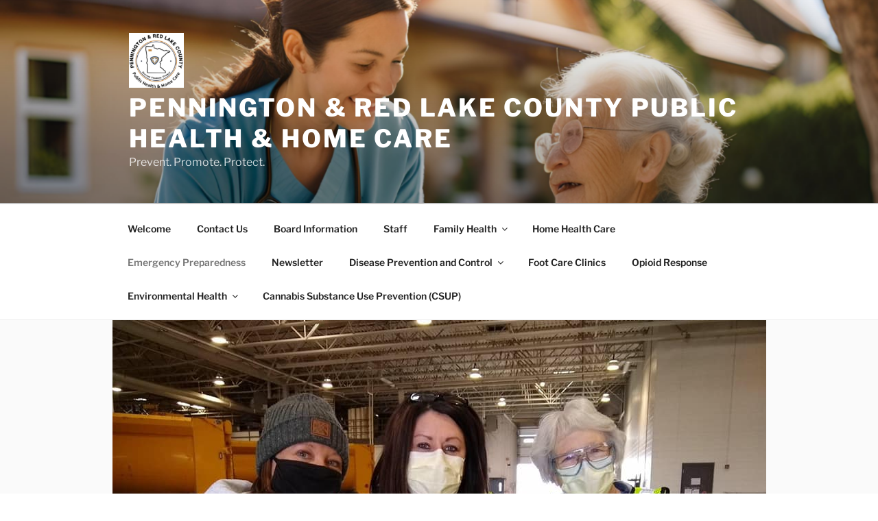

--- FILE ---
content_type: text/css
request_url: https://pennredlakecopublichealth.com/wp-content/uploads/eb-style/eb-style-70.min.css?ver=190512f4d8
body_size: 279
content:
/* eb-button-t4bg8 Starts */.eb-button-wrapper.eb-button-t4bg8{margin-top:28px;margin-right:0px;margin-left:0px;margin-bottom:28px}.eb-button-wrapper.eb-button-t4bg8.eb-button-alignment{align-items:center}.eb-button-wrapper.eb-button-t4bg8 .eb-button{justify-content:center}.eb-button-wrapper.eb-button-t4bg8 .eb-button-anchor{background-color:var(--eb-global-button-background-color);padding-top:15px;padding-right:30px;padding-left:30px;padding-bottom:15px;color:var(--eb-global-button-text-color);transition:all 0.3s,background 0.5s,border 0.5s,border-radius 0.5s,box-shadow 0.5s}.eb-button-wrapper.eb-button-t4bg8 .eb-button-anchor:hover{background-color:var(--eb-global-tertiary-color);color:var(--eb-global-button-text-color)}.eb-parent-eb-button-t4bg8{display:block}.root-eb-button-t4bg8{position:relative} @media(max-width: 1024px){.eb-parent-eb-button-t4bg8{display:block}} @media(max-width: 767px){.eb-parent-eb-button-t4bg8{display:block}}/* =eb-button-t4bg8= Ends */

--- FILE ---
content_type: text/javascript
request_url: https://pennredlakecopublichealth.com/wp-content/plugins/essential-blocks/assets/js/eb-animation-load.js?ver=dadd40f3d809df1f4a04
body_size: 1158
content:
(()=>{"use strict";function e(e,t){(null==t||t>e.length)&&(t=e.length);for(var n=0,r=Array(t);n<t;n++)r[n]=e[n];return r}window.wp.data,window.addEventListener("DOMContentLoaded",(function(o){var i=".eb___animated";n(i).then((function(n){var o=document.querySelectorAll(i);t(o,o),window.addEventListener("scroll",(function(e){t(o)}),!0);var u=r();new MutationObserver((function(n){var r,o=function(t,n){var r="undefined"!=typeof Symbol&&t[Symbol.iterator]||t["@@iterator"];if(!r){if(Array.isArray(t)||(r=function(t,n){if(t){if("string"==typeof t)return e(t,n);var r={}.toString.call(t).slice(8,-1);return"Object"===r&&t.constructor&&(r=t.constructor.name),"Map"===r||"Set"===r?Array.from(t):"Arguments"===r||/^(?:Ui|I)nt(?:8|16|32)(?:Clamped)?Array$/.test(r)?e(t,n):void 0}}(t))||n&&t&&"number"==typeof t.length){r&&(t=r);var o=0,i=function(){};return{s:i,n:function(){return o>=t.length?{done:!0}:{done:!1,value:t[o++]}},e:function(e){throw e},f:i}}throw new TypeError("Invalid attempt to iterate non-iterable instance.\nIn order to be iterable, non-array objects must have a [Symbol.iterator]() method.")}var u,c=!0,a=!1;return{s:function(){r=r.call(t)},n:function(){var e=r.next();return c=e.done,e},e:function(e){a=!0,u=e},f:function(){try{c||null==r.return||r.return()}finally{if(a)throw u}}}}(n);try{for(o.s();!(r=o.n()).done;)if("attributes"===r.value.type){var c=document.getElementById("eb-animation-style");c&&c.addEventListener("change",(function(e){setTimeout((function(){t(u.querySelectorAll(i))}),100)}))}}catch(e){o.e(e)}finally{o.f()}})).observe(u,{attributes:!0,childList:!0,subtree:!0})}))}));var t=function(e){e.forEach((function(e){if((i=e.getBoundingClientRect()).top>=0&&i.top<=(window.innerHeight||document.documentElement.clientHeight)&&i.left>=0&&i.right<=(window.innerWidth||document.documentElement.clientWidth)){var t,n,r=[],o=[];e.classList.forEach((function(e){e.includes("eb___")&&(r.push(e),o.push(e.replace("eb___","eb__")))})),(t=e.classList).add.apply(t,o),(n=e.classList).remove.apply(n,r)}var i}))},n=function(e){return new Promise((function(t){setTimeout((function(){var n=r();if(null!=n&&n.querySelector(e))return t(n.querySelector(e));var o=new MutationObserver((function(r){n&&n.querySelector(e)&&(t(n.querySelector(e)),o.disconnect())}));o.observe(document.body,{childList:!0,attributes:!0,subtree:!0})}),500)}))},r=function(){var e;if(null===(e=eb_conditional_localize)||void 0===e||!e.editor_type)return document;var t=document.querySelector('[name="editor-canvas"]');return t?t.contentDocument?t.contentDocument.querySelector(".editor-styles-wrapper"):t.contentWindow.document.querySelector(".editor-styles-wrapper"):document.querySelector(".editor-styles-wrapper")}})();